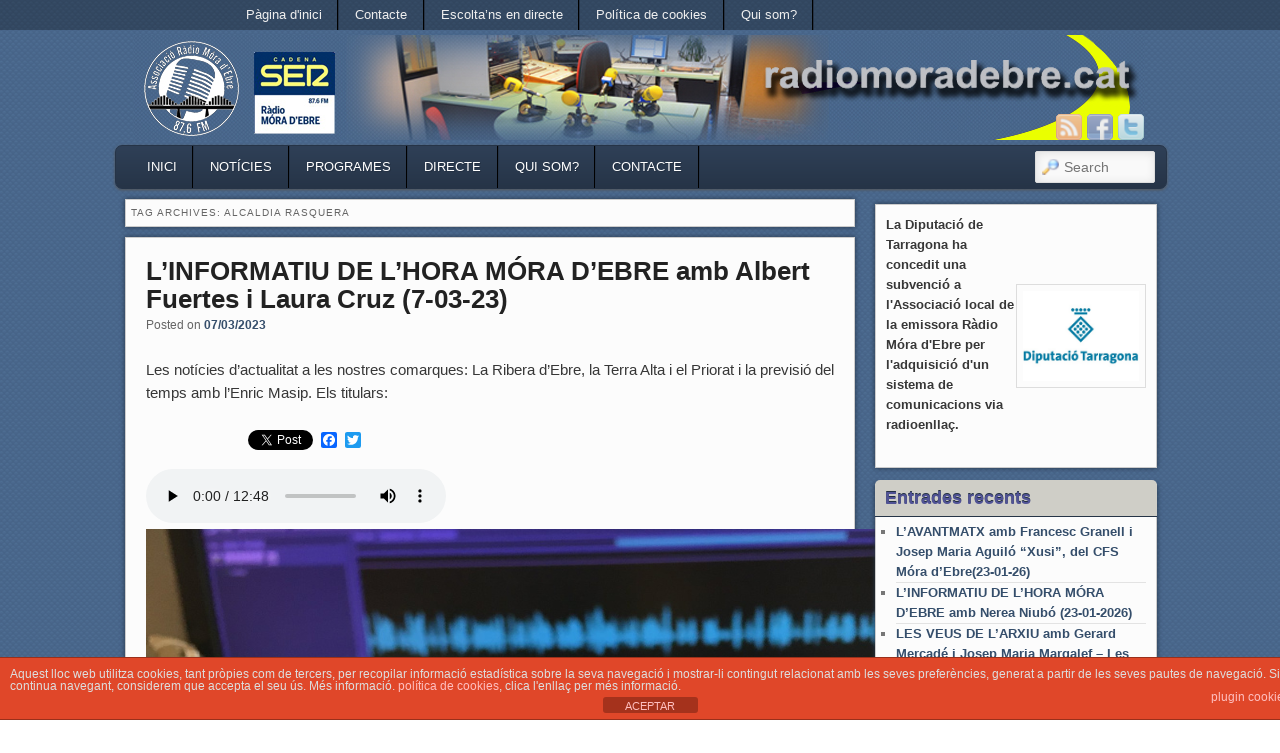

--- FILE ---
content_type: text/html; charset=UTF-8
request_url: https://www.radiomoradebre.cat/wp/tag/alcaldia-rasquera/
body_size: 14095
content:

<!DOCTYPE html>
<!--[if IE 6]> <html id="ie6" class="no-js" lang="ca"> <![endif]-->
<!--[if IE 7]> <html id="ie7" class="no-js" lang="ca"> <![endif]-->
<!--[if IE 8]> <html id="ie8" class="no-js" lang="ca"> <![endif]-->
<!--[if !(IE 6) | !(IE 7) | !(IE 8)  ]><!-->
<html class="no-js" lang="ca">
<!--<![endif]-->
<head>
<meta charset="UTF-8" />
<meta name="viewport" content="width=device-width, initial-scale=1.0">
<title>ALCALDIA RASQUERA | Ràdio Móra d&#039;Ebre </title>
<link rel="profile" href="https://gmpg.org/xfn/11" />
<link rel="stylesheet" type="text/css" media="all" href="https://www.radiomoradebre.cat/wp/wp-content/themes/admired/style.css" />
<link rel="pingback" href="https://www.radiomoradebre.cat/wp/xmlrpc.php" />
<!-- Manifest added by SuperPWA - Progressive Web Apps Plugin For WordPress -->
<link rel="manifest" href="/wp/superpwa-manifest.json">
<meta name="theme-color" content="#D5E0EB">
<!-- / SuperPWA.com -->
<meta name='robots' content='max-image-preview:large' />
<link rel='dns-prefetch' href='//static.addtoany.com' />
<link rel='dns-prefetch' href='//www.googletagmanager.com' />
<link rel="alternate" type="application/rss+xml" title="Ràdio Móra d&#039;Ebre &raquo; Canal d&#039;informació" href="https://www.radiomoradebre.cat/wp/feed/" />
<link rel="alternate" type="application/rss+xml" title="Ràdio Móra d&#039;Ebre &raquo; Canal dels comentaris" href="https://www.radiomoradebre.cat/wp/comments/feed/" />
<link rel="alternate" type="application/rss+xml" title="Ràdio Móra d&#039;Ebre &raquo; ALCALDIA RASQUERA Canal de les etiquetes" href="https://www.radiomoradebre.cat/wp/tag/alcaldia-rasquera/feed/" />
<style id='wp-img-auto-sizes-contain-inline-css' type='text/css'>
img:is([sizes=auto i],[sizes^="auto," i]){contain-intrinsic-size:3000px 1500px}
/*# sourceURL=wp-img-auto-sizes-contain-inline-css */
</style>
<style id='wp-emoji-styles-inline-css' type='text/css'>

	img.wp-smiley, img.emoji {
		display: inline !important;
		border: none !important;
		box-shadow: none !important;
		height: 1em !important;
		width: 1em !important;
		margin: 0 0.07em !important;
		vertical-align: -0.1em !important;
		background: none !important;
		padding: 0 !important;
	}
/*# sourceURL=wp-emoji-styles-inline-css */
</style>
<style id='wp-block-library-inline-css' type='text/css'>
:root{--wp-block-synced-color:#7a00df;--wp-block-synced-color--rgb:122,0,223;--wp-bound-block-color:var(--wp-block-synced-color);--wp-editor-canvas-background:#ddd;--wp-admin-theme-color:#007cba;--wp-admin-theme-color--rgb:0,124,186;--wp-admin-theme-color-darker-10:#006ba1;--wp-admin-theme-color-darker-10--rgb:0,107,160.5;--wp-admin-theme-color-darker-20:#005a87;--wp-admin-theme-color-darker-20--rgb:0,90,135;--wp-admin-border-width-focus:2px}@media (min-resolution:192dpi){:root{--wp-admin-border-width-focus:1.5px}}.wp-element-button{cursor:pointer}:root .has-very-light-gray-background-color{background-color:#eee}:root .has-very-dark-gray-background-color{background-color:#313131}:root .has-very-light-gray-color{color:#eee}:root .has-very-dark-gray-color{color:#313131}:root .has-vivid-green-cyan-to-vivid-cyan-blue-gradient-background{background:linear-gradient(135deg,#00d084,#0693e3)}:root .has-purple-crush-gradient-background{background:linear-gradient(135deg,#34e2e4,#4721fb 50%,#ab1dfe)}:root .has-hazy-dawn-gradient-background{background:linear-gradient(135deg,#faaca8,#dad0ec)}:root .has-subdued-olive-gradient-background{background:linear-gradient(135deg,#fafae1,#67a671)}:root .has-atomic-cream-gradient-background{background:linear-gradient(135deg,#fdd79a,#004a59)}:root .has-nightshade-gradient-background{background:linear-gradient(135deg,#330968,#31cdcf)}:root .has-midnight-gradient-background{background:linear-gradient(135deg,#020381,#2874fc)}:root{--wp--preset--font-size--normal:16px;--wp--preset--font-size--huge:42px}.has-regular-font-size{font-size:1em}.has-larger-font-size{font-size:2.625em}.has-normal-font-size{font-size:var(--wp--preset--font-size--normal)}.has-huge-font-size{font-size:var(--wp--preset--font-size--huge)}.has-text-align-center{text-align:center}.has-text-align-left{text-align:left}.has-text-align-right{text-align:right}.has-fit-text{white-space:nowrap!important}#end-resizable-editor-section{display:none}.aligncenter{clear:both}.items-justified-left{justify-content:flex-start}.items-justified-center{justify-content:center}.items-justified-right{justify-content:flex-end}.items-justified-space-between{justify-content:space-between}.screen-reader-text{border:0;clip-path:inset(50%);height:1px;margin:-1px;overflow:hidden;padding:0;position:absolute;width:1px;word-wrap:normal!important}.screen-reader-text:focus{background-color:#ddd;clip-path:none;color:#444;display:block;font-size:1em;height:auto;left:5px;line-height:normal;padding:15px 23px 14px;text-decoration:none;top:5px;width:auto;z-index:100000}html :where(.has-border-color){border-style:solid}html :where([style*=border-top-color]){border-top-style:solid}html :where([style*=border-right-color]){border-right-style:solid}html :where([style*=border-bottom-color]){border-bottom-style:solid}html :where([style*=border-left-color]){border-left-style:solid}html :where([style*=border-width]){border-style:solid}html :where([style*=border-top-width]){border-top-style:solid}html :where([style*=border-right-width]){border-right-style:solid}html :where([style*=border-bottom-width]){border-bottom-style:solid}html :where([style*=border-left-width]){border-left-style:solid}html :where(img[class*=wp-image-]){height:auto;max-width:100%}:where(figure){margin:0 0 1em}html :where(.is-position-sticky){--wp-admin--admin-bar--position-offset:var(--wp-admin--admin-bar--height,0px)}@media screen and (max-width:600px){html :where(.is-position-sticky){--wp-admin--admin-bar--position-offset:0px}}

/*# sourceURL=wp-block-library-inline-css */
</style><style id='wp-block-image-inline-css' type='text/css'>
.wp-block-image>a,.wp-block-image>figure>a{display:inline-block}.wp-block-image img{box-sizing:border-box;height:auto;max-width:100%;vertical-align:bottom}@media not (prefers-reduced-motion){.wp-block-image img.hide{visibility:hidden}.wp-block-image img.show{animation:show-content-image .4s}}.wp-block-image[style*=border-radius] img,.wp-block-image[style*=border-radius]>a{border-radius:inherit}.wp-block-image.has-custom-border img{box-sizing:border-box}.wp-block-image.aligncenter{text-align:center}.wp-block-image.alignfull>a,.wp-block-image.alignwide>a{width:100%}.wp-block-image.alignfull img,.wp-block-image.alignwide img{height:auto;width:100%}.wp-block-image .aligncenter,.wp-block-image .alignleft,.wp-block-image .alignright,.wp-block-image.aligncenter,.wp-block-image.alignleft,.wp-block-image.alignright{display:table}.wp-block-image .aligncenter>figcaption,.wp-block-image .alignleft>figcaption,.wp-block-image .alignright>figcaption,.wp-block-image.aligncenter>figcaption,.wp-block-image.alignleft>figcaption,.wp-block-image.alignright>figcaption{caption-side:bottom;display:table-caption}.wp-block-image .alignleft{float:left;margin:.5em 1em .5em 0}.wp-block-image .alignright{float:right;margin:.5em 0 .5em 1em}.wp-block-image .aligncenter{margin-left:auto;margin-right:auto}.wp-block-image :where(figcaption){margin-bottom:1em;margin-top:.5em}.wp-block-image.is-style-circle-mask img{border-radius:9999px}@supports ((-webkit-mask-image:none) or (mask-image:none)) or (-webkit-mask-image:none){.wp-block-image.is-style-circle-mask img{border-radius:0;-webkit-mask-image:url('data:image/svg+xml;utf8,<svg viewBox="0 0 100 100" xmlns="http://www.w3.org/2000/svg"><circle cx="50" cy="50" r="50"/></svg>');mask-image:url('data:image/svg+xml;utf8,<svg viewBox="0 0 100 100" xmlns="http://www.w3.org/2000/svg"><circle cx="50" cy="50" r="50"/></svg>');mask-mode:alpha;-webkit-mask-position:center;mask-position:center;-webkit-mask-repeat:no-repeat;mask-repeat:no-repeat;-webkit-mask-size:contain;mask-size:contain}}:root :where(.wp-block-image.is-style-rounded img,.wp-block-image .is-style-rounded img){border-radius:9999px}.wp-block-image figure{margin:0}.wp-lightbox-container{display:flex;flex-direction:column;position:relative}.wp-lightbox-container img{cursor:zoom-in}.wp-lightbox-container img:hover+button{opacity:1}.wp-lightbox-container button{align-items:center;backdrop-filter:blur(16px) saturate(180%);background-color:#5a5a5a40;border:none;border-radius:4px;cursor:zoom-in;display:flex;height:20px;justify-content:center;opacity:0;padding:0;position:absolute;right:16px;text-align:center;top:16px;width:20px;z-index:100}@media not (prefers-reduced-motion){.wp-lightbox-container button{transition:opacity .2s ease}}.wp-lightbox-container button:focus-visible{outline:3px auto #5a5a5a40;outline:3px auto -webkit-focus-ring-color;outline-offset:3px}.wp-lightbox-container button:hover{cursor:pointer;opacity:1}.wp-lightbox-container button:focus{opacity:1}.wp-lightbox-container button:focus,.wp-lightbox-container button:hover,.wp-lightbox-container button:not(:hover):not(:active):not(.has-background){background-color:#5a5a5a40;border:none}.wp-lightbox-overlay{box-sizing:border-box;cursor:zoom-out;height:100vh;left:0;overflow:hidden;position:fixed;top:0;visibility:hidden;width:100%;z-index:100000}.wp-lightbox-overlay .close-button{align-items:center;cursor:pointer;display:flex;justify-content:center;min-height:40px;min-width:40px;padding:0;position:absolute;right:calc(env(safe-area-inset-right) + 16px);top:calc(env(safe-area-inset-top) + 16px);z-index:5000000}.wp-lightbox-overlay .close-button:focus,.wp-lightbox-overlay .close-button:hover,.wp-lightbox-overlay .close-button:not(:hover):not(:active):not(.has-background){background:none;border:none}.wp-lightbox-overlay .lightbox-image-container{height:var(--wp--lightbox-container-height);left:50%;overflow:hidden;position:absolute;top:50%;transform:translate(-50%,-50%);transform-origin:top left;width:var(--wp--lightbox-container-width);z-index:9999999999}.wp-lightbox-overlay .wp-block-image{align-items:center;box-sizing:border-box;display:flex;height:100%;justify-content:center;margin:0;position:relative;transform-origin:0 0;width:100%;z-index:3000000}.wp-lightbox-overlay .wp-block-image img{height:var(--wp--lightbox-image-height);min-height:var(--wp--lightbox-image-height);min-width:var(--wp--lightbox-image-width);width:var(--wp--lightbox-image-width)}.wp-lightbox-overlay .wp-block-image figcaption{display:none}.wp-lightbox-overlay button{background:none;border:none}.wp-lightbox-overlay .scrim{background-color:#fff;height:100%;opacity:.9;position:absolute;width:100%;z-index:2000000}.wp-lightbox-overlay.active{visibility:visible}@media not (prefers-reduced-motion){.wp-lightbox-overlay.active{animation:turn-on-visibility .25s both}.wp-lightbox-overlay.active img{animation:turn-on-visibility .35s both}.wp-lightbox-overlay.show-closing-animation:not(.active){animation:turn-off-visibility .35s both}.wp-lightbox-overlay.show-closing-animation:not(.active) img{animation:turn-off-visibility .25s both}.wp-lightbox-overlay.zoom.active{animation:none;opacity:1;visibility:visible}.wp-lightbox-overlay.zoom.active .lightbox-image-container{animation:lightbox-zoom-in .4s}.wp-lightbox-overlay.zoom.active .lightbox-image-container img{animation:none}.wp-lightbox-overlay.zoom.active .scrim{animation:turn-on-visibility .4s forwards}.wp-lightbox-overlay.zoom.show-closing-animation:not(.active){animation:none}.wp-lightbox-overlay.zoom.show-closing-animation:not(.active) .lightbox-image-container{animation:lightbox-zoom-out .4s}.wp-lightbox-overlay.zoom.show-closing-animation:not(.active) .lightbox-image-container img{animation:none}.wp-lightbox-overlay.zoom.show-closing-animation:not(.active) .scrim{animation:turn-off-visibility .4s forwards}}@keyframes show-content-image{0%{visibility:hidden}99%{visibility:hidden}to{visibility:visible}}@keyframes turn-on-visibility{0%{opacity:0}to{opacity:1}}@keyframes turn-off-visibility{0%{opacity:1;visibility:visible}99%{opacity:0;visibility:visible}to{opacity:0;visibility:hidden}}@keyframes lightbox-zoom-in{0%{transform:translate(calc((-100vw + var(--wp--lightbox-scrollbar-width))/2 + var(--wp--lightbox-initial-left-position)),calc(-50vh + var(--wp--lightbox-initial-top-position))) scale(var(--wp--lightbox-scale))}to{transform:translate(-50%,-50%) scale(1)}}@keyframes lightbox-zoom-out{0%{transform:translate(-50%,-50%) scale(1);visibility:visible}99%{visibility:visible}to{transform:translate(calc((-100vw + var(--wp--lightbox-scrollbar-width))/2 + var(--wp--lightbox-initial-left-position)),calc(-50vh + var(--wp--lightbox-initial-top-position))) scale(var(--wp--lightbox-scale));visibility:hidden}}
/*# sourceURL=https://www.radiomoradebre.cat/wp/wp-includes/blocks/image/style.min.css */
</style>
<style id='wp-block-list-inline-css' type='text/css'>
ol,ul{box-sizing:border-box}:root :where(.wp-block-list.has-background){padding:1.25em 2.375em}
/*# sourceURL=https://www.radiomoradebre.cat/wp/wp-includes/blocks/list/style.min.css */
</style>
<style id='wp-block-audio-inline-css' type='text/css'>
.wp-block-audio{box-sizing:border-box}.wp-block-audio :where(figcaption){margin-bottom:1em;margin-top:.5em}.wp-block-audio audio{min-width:300px;width:100%}
/*# sourceURL=https://www.radiomoradebre.cat/wp/wp-includes/blocks/audio/style.min.css */
</style>
<style id='wp-block-columns-inline-css' type='text/css'>
.wp-block-columns{box-sizing:border-box;display:flex;flex-wrap:wrap!important}@media (min-width:782px){.wp-block-columns{flex-wrap:nowrap!important}}.wp-block-columns{align-items:normal!important}.wp-block-columns.are-vertically-aligned-top{align-items:flex-start}.wp-block-columns.are-vertically-aligned-center{align-items:center}.wp-block-columns.are-vertically-aligned-bottom{align-items:flex-end}@media (max-width:781px){.wp-block-columns:not(.is-not-stacked-on-mobile)>.wp-block-column{flex-basis:100%!important}}@media (min-width:782px){.wp-block-columns:not(.is-not-stacked-on-mobile)>.wp-block-column{flex-basis:0;flex-grow:1}.wp-block-columns:not(.is-not-stacked-on-mobile)>.wp-block-column[style*=flex-basis]{flex-grow:0}}.wp-block-columns.is-not-stacked-on-mobile{flex-wrap:nowrap!important}.wp-block-columns.is-not-stacked-on-mobile>.wp-block-column{flex-basis:0;flex-grow:1}.wp-block-columns.is-not-stacked-on-mobile>.wp-block-column[style*=flex-basis]{flex-grow:0}:where(.wp-block-columns){margin-bottom:1.75em}:where(.wp-block-columns.has-background){padding:1.25em 2.375em}.wp-block-column{flex-grow:1;min-width:0;overflow-wrap:break-word;word-break:break-word}.wp-block-column.is-vertically-aligned-top{align-self:flex-start}.wp-block-column.is-vertically-aligned-center{align-self:center}.wp-block-column.is-vertically-aligned-bottom{align-self:flex-end}.wp-block-column.is-vertically-aligned-stretch{align-self:stretch}.wp-block-column.is-vertically-aligned-bottom,.wp-block-column.is-vertically-aligned-center,.wp-block-column.is-vertically-aligned-top{width:100%}
/*# sourceURL=https://www.radiomoradebre.cat/wp/wp-includes/blocks/columns/style.min.css */
</style>
<style id='wp-block-paragraph-inline-css' type='text/css'>
.is-small-text{font-size:.875em}.is-regular-text{font-size:1em}.is-large-text{font-size:2.25em}.is-larger-text{font-size:3em}.has-drop-cap:not(:focus):first-letter{float:left;font-size:8.4em;font-style:normal;font-weight:100;line-height:.68;margin:.05em .1em 0 0;text-transform:uppercase}body.rtl .has-drop-cap:not(:focus):first-letter{float:none;margin-left:.1em}p.has-drop-cap.has-background{overflow:hidden}:root :where(p.has-background){padding:1.25em 2.375em}:where(p.has-text-color:not(.has-link-color)) a{color:inherit}p.has-text-align-left[style*="writing-mode:vertical-lr"],p.has-text-align-right[style*="writing-mode:vertical-rl"]{rotate:180deg}
/*# sourceURL=https://www.radiomoradebre.cat/wp/wp-includes/blocks/paragraph/style.min.css */
</style>
<style id='global-styles-inline-css' type='text/css'>
:root{--wp--preset--aspect-ratio--square: 1;--wp--preset--aspect-ratio--4-3: 4/3;--wp--preset--aspect-ratio--3-4: 3/4;--wp--preset--aspect-ratio--3-2: 3/2;--wp--preset--aspect-ratio--2-3: 2/3;--wp--preset--aspect-ratio--16-9: 16/9;--wp--preset--aspect-ratio--9-16: 9/16;--wp--preset--color--black: #000000;--wp--preset--color--cyan-bluish-gray: #abb8c3;--wp--preset--color--white: #ffffff;--wp--preset--color--pale-pink: #f78da7;--wp--preset--color--vivid-red: #cf2e2e;--wp--preset--color--luminous-vivid-orange: #ff6900;--wp--preset--color--luminous-vivid-amber: #fcb900;--wp--preset--color--light-green-cyan: #7bdcb5;--wp--preset--color--vivid-green-cyan: #00d084;--wp--preset--color--pale-cyan-blue: #8ed1fc;--wp--preset--color--vivid-cyan-blue: #0693e3;--wp--preset--color--vivid-purple: #9b51e0;--wp--preset--gradient--vivid-cyan-blue-to-vivid-purple: linear-gradient(135deg,rgb(6,147,227) 0%,rgb(155,81,224) 100%);--wp--preset--gradient--light-green-cyan-to-vivid-green-cyan: linear-gradient(135deg,rgb(122,220,180) 0%,rgb(0,208,130) 100%);--wp--preset--gradient--luminous-vivid-amber-to-luminous-vivid-orange: linear-gradient(135deg,rgb(252,185,0) 0%,rgb(255,105,0) 100%);--wp--preset--gradient--luminous-vivid-orange-to-vivid-red: linear-gradient(135deg,rgb(255,105,0) 0%,rgb(207,46,46) 100%);--wp--preset--gradient--very-light-gray-to-cyan-bluish-gray: linear-gradient(135deg,rgb(238,238,238) 0%,rgb(169,184,195) 100%);--wp--preset--gradient--cool-to-warm-spectrum: linear-gradient(135deg,rgb(74,234,220) 0%,rgb(151,120,209) 20%,rgb(207,42,186) 40%,rgb(238,44,130) 60%,rgb(251,105,98) 80%,rgb(254,248,76) 100%);--wp--preset--gradient--blush-light-purple: linear-gradient(135deg,rgb(255,206,236) 0%,rgb(152,150,240) 100%);--wp--preset--gradient--blush-bordeaux: linear-gradient(135deg,rgb(254,205,165) 0%,rgb(254,45,45) 50%,rgb(107,0,62) 100%);--wp--preset--gradient--luminous-dusk: linear-gradient(135deg,rgb(255,203,112) 0%,rgb(199,81,192) 50%,rgb(65,88,208) 100%);--wp--preset--gradient--pale-ocean: linear-gradient(135deg,rgb(255,245,203) 0%,rgb(182,227,212) 50%,rgb(51,167,181) 100%);--wp--preset--gradient--electric-grass: linear-gradient(135deg,rgb(202,248,128) 0%,rgb(113,206,126) 100%);--wp--preset--gradient--midnight: linear-gradient(135deg,rgb(2,3,129) 0%,rgb(40,116,252) 100%);--wp--preset--font-size--small: 13px;--wp--preset--font-size--medium: 20px;--wp--preset--font-size--large: 36px;--wp--preset--font-size--x-large: 42px;--wp--preset--spacing--20: 0.44rem;--wp--preset--spacing--30: 0.67rem;--wp--preset--spacing--40: 1rem;--wp--preset--spacing--50: 1.5rem;--wp--preset--spacing--60: 2.25rem;--wp--preset--spacing--70: 3.38rem;--wp--preset--spacing--80: 5.06rem;--wp--preset--shadow--natural: 6px 6px 9px rgba(0, 0, 0, 0.2);--wp--preset--shadow--deep: 12px 12px 50px rgba(0, 0, 0, 0.4);--wp--preset--shadow--sharp: 6px 6px 0px rgba(0, 0, 0, 0.2);--wp--preset--shadow--outlined: 6px 6px 0px -3px rgb(255, 255, 255), 6px 6px rgb(0, 0, 0);--wp--preset--shadow--crisp: 6px 6px 0px rgb(0, 0, 0);}:where(.is-layout-flex){gap: 0.5em;}:where(.is-layout-grid){gap: 0.5em;}body .is-layout-flex{display: flex;}.is-layout-flex{flex-wrap: wrap;align-items: center;}.is-layout-flex > :is(*, div){margin: 0;}body .is-layout-grid{display: grid;}.is-layout-grid > :is(*, div){margin: 0;}:where(.wp-block-columns.is-layout-flex){gap: 2em;}:where(.wp-block-columns.is-layout-grid){gap: 2em;}:where(.wp-block-post-template.is-layout-flex){gap: 1.25em;}:where(.wp-block-post-template.is-layout-grid){gap: 1.25em;}.has-black-color{color: var(--wp--preset--color--black) !important;}.has-cyan-bluish-gray-color{color: var(--wp--preset--color--cyan-bluish-gray) !important;}.has-white-color{color: var(--wp--preset--color--white) !important;}.has-pale-pink-color{color: var(--wp--preset--color--pale-pink) !important;}.has-vivid-red-color{color: var(--wp--preset--color--vivid-red) !important;}.has-luminous-vivid-orange-color{color: var(--wp--preset--color--luminous-vivid-orange) !important;}.has-luminous-vivid-amber-color{color: var(--wp--preset--color--luminous-vivid-amber) !important;}.has-light-green-cyan-color{color: var(--wp--preset--color--light-green-cyan) !important;}.has-vivid-green-cyan-color{color: var(--wp--preset--color--vivid-green-cyan) !important;}.has-pale-cyan-blue-color{color: var(--wp--preset--color--pale-cyan-blue) !important;}.has-vivid-cyan-blue-color{color: var(--wp--preset--color--vivid-cyan-blue) !important;}.has-vivid-purple-color{color: var(--wp--preset--color--vivid-purple) !important;}.has-black-background-color{background-color: var(--wp--preset--color--black) !important;}.has-cyan-bluish-gray-background-color{background-color: var(--wp--preset--color--cyan-bluish-gray) !important;}.has-white-background-color{background-color: var(--wp--preset--color--white) !important;}.has-pale-pink-background-color{background-color: var(--wp--preset--color--pale-pink) !important;}.has-vivid-red-background-color{background-color: var(--wp--preset--color--vivid-red) !important;}.has-luminous-vivid-orange-background-color{background-color: var(--wp--preset--color--luminous-vivid-orange) !important;}.has-luminous-vivid-amber-background-color{background-color: var(--wp--preset--color--luminous-vivid-amber) !important;}.has-light-green-cyan-background-color{background-color: var(--wp--preset--color--light-green-cyan) !important;}.has-vivid-green-cyan-background-color{background-color: var(--wp--preset--color--vivid-green-cyan) !important;}.has-pale-cyan-blue-background-color{background-color: var(--wp--preset--color--pale-cyan-blue) !important;}.has-vivid-cyan-blue-background-color{background-color: var(--wp--preset--color--vivid-cyan-blue) !important;}.has-vivid-purple-background-color{background-color: var(--wp--preset--color--vivid-purple) !important;}.has-black-border-color{border-color: var(--wp--preset--color--black) !important;}.has-cyan-bluish-gray-border-color{border-color: var(--wp--preset--color--cyan-bluish-gray) !important;}.has-white-border-color{border-color: var(--wp--preset--color--white) !important;}.has-pale-pink-border-color{border-color: var(--wp--preset--color--pale-pink) !important;}.has-vivid-red-border-color{border-color: var(--wp--preset--color--vivid-red) !important;}.has-luminous-vivid-orange-border-color{border-color: var(--wp--preset--color--luminous-vivid-orange) !important;}.has-luminous-vivid-amber-border-color{border-color: var(--wp--preset--color--luminous-vivid-amber) !important;}.has-light-green-cyan-border-color{border-color: var(--wp--preset--color--light-green-cyan) !important;}.has-vivid-green-cyan-border-color{border-color: var(--wp--preset--color--vivid-green-cyan) !important;}.has-pale-cyan-blue-border-color{border-color: var(--wp--preset--color--pale-cyan-blue) !important;}.has-vivid-cyan-blue-border-color{border-color: var(--wp--preset--color--vivid-cyan-blue) !important;}.has-vivid-purple-border-color{border-color: var(--wp--preset--color--vivid-purple) !important;}.has-vivid-cyan-blue-to-vivid-purple-gradient-background{background: var(--wp--preset--gradient--vivid-cyan-blue-to-vivid-purple) !important;}.has-light-green-cyan-to-vivid-green-cyan-gradient-background{background: var(--wp--preset--gradient--light-green-cyan-to-vivid-green-cyan) !important;}.has-luminous-vivid-amber-to-luminous-vivid-orange-gradient-background{background: var(--wp--preset--gradient--luminous-vivid-amber-to-luminous-vivid-orange) !important;}.has-luminous-vivid-orange-to-vivid-red-gradient-background{background: var(--wp--preset--gradient--luminous-vivid-orange-to-vivid-red) !important;}.has-very-light-gray-to-cyan-bluish-gray-gradient-background{background: var(--wp--preset--gradient--very-light-gray-to-cyan-bluish-gray) !important;}.has-cool-to-warm-spectrum-gradient-background{background: var(--wp--preset--gradient--cool-to-warm-spectrum) !important;}.has-blush-light-purple-gradient-background{background: var(--wp--preset--gradient--blush-light-purple) !important;}.has-blush-bordeaux-gradient-background{background: var(--wp--preset--gradient--blush-bordeaux) !important;}.has-luminous-dusk-gradient-background{background: var(--wp--preset--gradient--luminous-dusk) !important;}.has-pale-ocean-gradient-background{background: var(--wp--preset--gradient--pale-ocean) !important;}.has-electric-grass-gradient-background{background: var(--wp--preset--gradient--electric-grass) !important;}.has-midnight-gradient-background{background: var(--wp--preset--gradient--midnight) !important;}.has-small-font-size{font-size: var(--wp--preset--font-size--small) !important;}.has-medium-font-size{font-size: var(--wp--preset--font-size--medium) !important;}.has-large-font-size{font-size: var(--wp--preset--font-size--large) !important;}.has-x-large-font-size{font-size: var(--wp--preset--font-size--x-large) !important;}
:where(.wp-block-columns.is-layout-flex){gap: 2em;}:where(.wp-block-columns.is-layout-grid){gap: 2em;}
/*# sourceURL=global-styles-inline-css */
</style>
<style id='core-block-supports-inline-css' type='text/css'>
.wp-container-core-columns-is-layout-9d6595d7{flex-wrap:nowrap;}
/*# sourceURL=core-block-supports-inline-css */
</style>

<style id='classic-theme-styles-inline-css' type='text/css'>
/*! This file is auto-generated */
.wp-block-button__link{color:#fff;background-color:#32373c;border-radius:9999px;box-shadow:none;text-decoration:none;padding:calc(.667em + 2px) calc(1.333em + 2px);font-size:1.125em}.wp-block-file__button{background:#32373c;color:#fff;text-decoration:none}
/*# sourceURL=/wp-includes/css/classic-themes.min.css */
</style>
<link rel='stylesheet' id='scb-style-css' href='https://www.radiomoradebre.cat/wp/wp-content/plugins/streamcast/public/css/radio.css?ver=2.3.8' type='text/css' media='all' />
<link rel='stylesheet' id='scb-player-style-css' href='https://www.radiomoradebre.cat/wp/wp-content/plugins/streamcast/public/css/styles.css?ver=2.3.8' type='text/css' media='all' />
<link rel='stylesheet' id='front-estilos-css' href='https://www.radiomoradebre.cat/wp/wp-content/plugins/asesor-cookies-para-la-ley-en-espana/html/front/estilos.css?ver=6.9' type='text/css' media='all' />
<link rel='stylesheet' id='wp-show-posts-css' href='https://www.radiomoradebre.cat/wp/wp-content/plugins/wp-show-posts/css/wp-show-posts-min.css?ver=1.1.6' type='text/css' media='all' />
<link rel='stylesheet' id='blue-css' href='https://www.radiomoradebre.cat/wp/wp-content/themes/admired/skins/blue.css' type='text/css' media='all' />
<link rel='stylesheet' id='addtoany-css' href='https://www.radiomoradebre.cat/wp/wp-content/plugins/add-to-any/addtoany.min.css?ver=1.16' type='text/css' media='all' />
<script type="text/javascript" src="https://www.radiomoradebre.cat/wp/wp-content/plugins/continuous-rss-scrolling/continuous-rss-scrolling.js?ver=6.9" id="continuous-rss-scrolling-js"></script>
<script type="text/javascript" src="https://www.radiomoradebre.cat/wp/wp-includes/js/jquery/jquery.min.js?ver=3.7.1" id="jquery-core-js"></script>
<script type="text/javascript" src="https://www.radiomoradebre.cat/wp/wp-includes/js/jquery/jquery-migrate.min.js?ver=3.4.1" id="jquery-migrate-js"></script>
<script type="text/javascript" src="https://www.radiomoradebre.cat/wp/wp-content/themes/admired/js/modernizr-2.0.6.js?ver=2.0.6" id="modernizr-js"></script>
<script type="text/javascript" id="addtoany-core-js-before">
/* <![CDATA[ */
window.a2a_config=window.a2a_config||{};a2a_config.callbacks=[];a2a_config.overlays=[];a2a_config.templates={};a2a_localize = {
	Share: "Comparteix",
	Save: "Desa",
	Subscribe: "Subscriure's",
	Email: "Correu electrònic",
	Bookmark: "Preferit",
	ShowAll: "Mostra tots",
	ShowLess: "Mostra'n menys",
	FindServices: "Cerca servei(s)",
	FindAnyServiceToAddTo: "Troba instantàniament qualsevol servei per a afegir a",
	PoweredBy: "Potenciat per",
	ShareViaEmail: "Comparteix per correu electrònic",
	SubscribeViaEmail: "Subscriu-me per correu electrònic",
	BookmarkInYourBrowser: "Afegiu l'adreça d'interès al vostre navegador",
	BookmarkInstructions: "Premeu Ctrl+D o \u2318+D per afegir als preferits aquesta pàgina",
	AddToYourFavorites: "Afegiu als vostres favorits",
	SendFromWebOrProgram: "Envia des de qualsevol adreça o programa de correu electrònic",
	EmailProgram: "Programa de correu electrònic",
	More: "Més&#8230;",
	ThanksForSharing: "Gràcies per compartir!",
	ThanksForFollowing: "Gràcies per seguir!"
};


//# sourceURL=addtoany-core-js-before
/* ]]> */
</script>
<script type="text/javascript" defer src="https://static.addtoany.com/menu/page.js" id="addtoany-core-js"></script>
<script type="text/javascript" defer src="https://www.radiomoradebre.cat/wp/wp-content/plugins/add-to-any/addtoany.min.js?ver=1.1" id="addtoany-jquery-js"></script>
<script type="text/javascript" id="front-principal-js-extra">
/* <![CDATA[ */
var cdp_cookies_info = {"url_plugin":"https://www.radiomoradebre.cat/wp/wp-content/plugins/asesor-cookies-para-la-ley-en-espana/plugin.php","url_admin_ajax":"https://www.radiomoradebre.cat/wp/wp-admin/admin-ajax.php"};
//# sourceURL=front-principal-js-extra
/* ]]> */
</script>
<script type="text/javascript" src="https://www.radiomoradebre.cat/wp/wp-content/plugins/asesor-cookies-para-la-ley-en-espana/html/front/principal.js?ver=6.9" id="front-principal-js"></script>
<script type="text/javascript" id="admired_ga-js-extra">
/* <![CDATA[ */
var admired_var = {"admired_google_analytics":"UA-37849241-1"};
//# sourceURL=admired_ga-js-extra
/* ]]> */
</script>
<script type="text/javascript" src="https://www.radiomoradebre.cat/wp/wp-content/themes/admired/js/ga.js?ver=6.9" id="admired_ga-js"></script>

<!-- Google tag (gtag.js) snippet added by Site Kit -->
<!-- Google Analytics snippet added by Site Kit -->
<script type="text/javascript" src="https://www.googletagmanager.com/gtag/js?id=GT-WK25JSJ" id="google_gtagjs-js" async></script>
<script type="text/javascript" id="google_gtagjs-js-after">
/* <![CDATA[ */
window.dataLayer = window.dataLayer || [];function gtag(){dataLayer.push(arguments);}
gtag("set","linker",{"domains":["www.radiomoradebre.cat"]});
gtag("js", new Date());
gtag("set", "developer_id.dZTNiMT", true);
gtag("config", "GT-WK25JSJ");
//# sourceURL=google_gtagjs-js-after
/* ]]> */
</script>
<link rel="https://api.w.org/" href="https://www.radiomoradebre.cat/wp/wp-json/" /><link rel="alternate" title="JSON" type="application/json" href="https://www.radiomoradebre.cat/wp/wp-json/wp/v2/tags/28618" /><link rel="EditURI" type="application/rsd+xml" title="RSD" href="https://www.radiomoradebre.cat/wp/xmlrpc.php?rsd" />
<meta name="generator" content="WordPress 6.9" />
<meta name="generator" content="Site Kit by Google 1.170.0" />	
<style type="text/css">
body, input, textarea, .page-title span, .pingback a.url { font-family: Arial, sans-serif;}
#site-title, #site-description { font-family: Garamond, serif;}
#header-logo{ background: url(https://radiomoradebre.cat/wp/wp-content/uploads/2013/02/logradiomora2.jpg) no-repeat;}
#nav-menu .menu-header,#nav-menu2 .menu-header, div.menu {font-weight: normal;}
#nav-menu2 a{ padding: .4em 1.2125em;} 
#site-title a { color: #ffffff;}
#site-title a:hover, #site-title a:focus, #site-title a:active { color: #2344fa;}
#site-description{ color: #f2d21f;}
#site-title, #site-description{ visibility: hidden;}
.widget-title{ background: #cfcec7;}
.widget-title{ color: #515396;}
#supplementary{padding-top: 1.625em;}
#site-generator{display:none;}
#branding #searchform { top: 0;}
</style><!-- end of style section -->

 
<!-- End of Theme options -->
<meta name="google-site-verification" content="ypXKZ4o3EfxnS3TI25va--zsW-PwQytLESWTcq45QiY"></head>

<body data-rsssl=1 class="archive tag tag-alcaldia-rasquera tag-28618 wp-theme-admired two-column right-sidebar single-author">
	<div id="head-wrapper">
			

	<nav id="nav-menu" role="navigation">
		<h3 class="assistive-text">Secondary menu</h3>
				<div class="skip-link"><a class="assistive-text" href="#content" title="Skip to primary content">Skip to primary content</a></div>
		<div class="skip-link"><a class="assistive-text" href="#secondary" title="Skip to secondary content">Skip to secondary content</a></div>
		<div class="menu"><ul>
<li ><a href="https://www.radiomoradebre.cat/wp/">Pàgina d'inici</a></li><li class="page_item page-item-23"><a href="https://www.radiomoradebre.cat/wp/contacte/">Contacte</a></li>
<li class="page_item page-item-51228"><a href="https://www.radiomoradebre.cat/wp/directe3/">Escolta&#8217;ns en directe</a></li>
<li class="page_item page-item-43501"><a href="https://www.radiomoradebre.cat/wp/politica-de-cookies/">Política de cookies</a></li>
<li class="page_item page-item-20"><a href="https://www.radiomoradebre.cat/wp/qui-som/">Qui som?</a></li>
</ul></div>
	</nav><!-- #nav-menu -->		<header id="branding" role="banner">
			<div id="header-group" class="clearfix">
				<div id="header-logo">
											<a href="https://www.radiomoradebre.cat/wp/"><span id="header-link"> </span></a>
										<hgroup>
						<h1 id="site-title"><span><a href="https://www.radiomoradebre.cat/wp/" title="Ràdio Móra d&#039;Ebre" rel="home">Ràdio Móra d&#039;Ebre</a></span></h1>
						<h2 id="site-description">Cadena SER</h2>
					</hgroup>
					
	<div class="admired-social">

		<ul class="admired-social">

			<li><a target="_blank" href="http://twitter.com/@RadioMoradEbre" id="admired-twitter" title="Twitter"></a></li><li><a target="_blank" href="http://facebook.com/radiomoradebreser" id="admired-facebook" title="Facebook"></a></li><li><a target="_blank" href="https://www.radiomoradebre.cat/wp/feed/rss/" id="admired-rss" title="RSS"></a></li>		</ul>
	</div><!-- .admired-social -->				</div>
			</div>
		</header><!-- #branding -->
	</div><!-- #head-wrapper -->
<div id="page" class="hfeed">
		<div id="nav-bottom-menu">
		<div id="nav-bottom-wrap">
			<nav id="nav-menu2" role="navigation">
				<h3 class="assistive-text">Main menu</h3>
								<div class="skip-link"><a class="assistive-text" href="#content" title="Skip to primary content">Skip to primary content</a></div>
				<div class="skip-link"><a class="assistive-text" href="#secondary" title="Skip to secondary content">Skip to secondary content</a></div>
								<div class="menu-header"><ul id="menu-menu" class="menu"><li id="menu-item-45" class="menu-item menu-item-type-custom menu-item-object-custom menu-item-home menu-item-45"><a href="https://www.radiomoradebre.cat/wp">Inici</a></li>
<li id="menu-item-92" class="menu-item menu-item-type-taxonomy menu-item-object-category menu-item-has-children menu-item-92"><a href="https://www.radiomoradebre.cat/wp/category/noticies/">Notícies</a>
<ul class="sub-menu">
	<li id="menu-item-100" class="menu-item menu-item-type-taxonomy menu-item-object-category menu-item-100"><a href="https://www.radiomoradebre.cat/wp/category/programes/informatius/">Informatius</a></li>
</ul>
</li>
<li id="menu-item-12" class="menu-item menu-item-type-taxonomy menu-item-object-category menu-item-has-children menu-item-12"><a href="https://www.radiomoradebre.cat/wp/category/programes/">Programes</a>
<ul class="sub-menu">
	<li id="menu-item-56348" class="menu-item menu-item-type-taxonomy menu-item-object-category menu-item-56348"><a href="https://www.radiomoradebre.cat/wp/category/programes/coneixent-la-nostra-terra/">Coneixent la nostra terra</a></li>
	<li id="menu-item-49342" class="menu-item menu-item-type-taxonomy menu-item-object-category menu-item-49342"><a href="https://www.radiomoradebre.cat/wp/category/programes/fil-directe/">Fil Directe</a></li>
	<li id="menu-item-49341" class="menu-item menu-item-type-taxonomy menu-item-object-category menu-item-49341"><a href="https://www.radiomoradebre.cat/wp/category/programes/esports/">Esports</a></li>
	<li id="menu-item-49340" class="menu-item menu-item-type-taxonomy menu-item-object-category menu-item-49340"><a href="https://www.radiomoradebre.cat/wp/category/programes/receptari-radio/">El receptari de la ràdio</a></li>
	<li id="menu-item-49339" class="menu-item menu-item-type-taxonomy menu-item-object-category menu-item-49339"><a href="https://www.radiomoradebre.cat/wp/category/programes/cinema/">Cinema</a></li>
	<li id="menu-item-56349" class="menu-item menu-item-type-taxonomy menu-item-object-category menu-item-56349"><a href="https://www.radiomoradebre.cat/wp/category/programes/el-gramofon/">El Gramòfon</a></li>
	<li id="menu-item-56350" class="menu-item menu-item-type-taxonomy menu-item-object-category menu-item-56350"><a href="https://www.radiomoradebre.cat/wp/category/programes/la-prestatgeria/">La Prestatgeria</a></li>
	<li id="menu-item-56353" class="menu-item menu-item-type-taxonomy menu-item-object-category menu-item-56353"><a href="https://www.radiomoradebre.cat/wp/category/programes/questions-legals/">Qüestions Legals</a></li>
	<li id="menu-item-56352" class="menu-item menu-item-type-taxonomy menu-item-object-category menu-item-56352"><a href="https://www.radiomoradebre.cat/wp/category/programes/punt-salut/">Punt Salut</a></li>
	<li id="menu-item-56351" class="menu-item menu-item-type-taxonomy menu-item-object-category menu-item-56351"><a href="https://www.radiomoradebre.cat/wp/category/programes/les-veus-de-larxiu/">Les Veus de l&#8217;Arxiu</a></li>
	<li id="menu-item-42780" class="menu-item menu-item-type-taxonomy menu-item-object-category menu-item-42780"><a href="https://www.radiomoradebre.cat/wp/category/especials/">Especials</a></li>
	<li id="menu-item-42781" class="menu-item menu-item-type-taxonomy menu-item-object-category menu-item-has-children menu-item-42781"><a href="https://www.radiomoradebre.cat/wp/category/programes/arxiu/">Arxiu</a>
	<ul class="sub-menu">
		<li id="menu-item-88" class="menu-item menu-item-type-taxonomy menu-item-object-category menu-item-88"><a href="https://www.radiomoradebre.cat/wp/category/programes/musical-box/">Musical Box</a></li>
		<li id="menu-item-13" class="menu-item menu-item-type-taxonomy menu-item-object-category menu-item-13"><a href="https://www.radiomoradebre.cat/wp/category/programes/dinsestadi/">Dins l&#8217;Estadi</a></li>
		<li id="menu-item-16" class="menu-item menu-item-type-taxonomy menu-item-object-category menu-item-16"><a href="https://www.radiomoradebre.cat/wp/category/programes/radioweekend/">Radio Weekend</a></li>
		<li id="menu-item-15" class="menu-item menu-item-type-taxonomy menu-item-object-category menu-item-15"><a href="https://www.radiomoradebre.cat/wp/category/programes/graderia/">La Graderia</a></li>
		<li id="menu-item-49329" class="menu-item menu-item-type-taxonomy menu-item-object-category menu-item-has-children menu-item-49329"><a href="https://www.radiomoradebre.cat/wp/category/eleccions-municipals-2023/">Eleccions Municipals 2023</a>
		<ul class="sub-menu">
			<li id="menu-item-49337" class="menu-item menu-item-type-taxonomy menu-item-object-category menu-item-49337"><a href="https://www.radiomoradebre.cat/wp/category/eleccions-municipals-2023/mora-debre/">Móra d&#8217;Ebre</a></li>
			<li id="menu-item-49330" class="menu-item menu-item-type-taxonomy menu-item-object-category menu-item-49330"><a href="https://www.radiomoradebre.cat/wp/category/eleccions-municipals-2023/asco/">Ascó</a></li>
			<li id="menu-item-49335" class="menu-item menu-item-type-taxonomy menu-item-object-category menu-item-49335"><a href="https://www.radiomoradebre.cat/wp/category/eleccions-municipals-2023/falset/">Falset</a></li>
			<li id="menu-item-49331" class="menu-item menu-item-type-taxonomy menu-item-object-category menu-item-49331"><a href="https://www.radiomoradebre.cat/wp/category/eleccions-municipals-2023/flix/">Flix</a></li>
			<li id="menu-item-49336" class="menu-item menu-item-type-taxonomy menu-item-object-category menu-item-49336"><a href="https://www.radiomoradebre.cat/wp/category/eleccions-municipals-2023/gandesa/">Gandesa</a></li>
			<li id="menu-item-49338" class="menu-item menu-item-type-taxonomy menu-item-object-category menu-item-49338"><a href="https://www.radiomoradebre.cat/wp/category/eleccions-municipals-2023/mora-la-nova/">Móra la Nova</a></li>
			<li id="menu-item-49333" class="menu-item menu-item-type-taxonomy menu-item-object-category menu-item-49333"><a href="https://www.radiomoradebre.cat/wp/category/eleccions-municipals-2023/roba-roja-debre/">Roba-roja d&#8217;Ebre</a></li>
			<li id="menu-item-49334" class="menu-item menu-item-type-taxonomy menu-item-object-category menu-item-49334"><a href="https://www.radiomoradebre.cat/wp/category/eleccions-municipals-2023/tivissa/">Tivissa</a></li>
		</ul>
</li>
	</ul>
</li>
</ul>
</li>
<li id="menu-item-51238" class="menu-item menu-item-type-post_type menu-item-object-page menu-item-51238"><a href="https://www.radiomoradebre.cat/wp/directe3/">Directe</a></li>
<li id="menu-item-22" class="menu-item menu-item-type-post_type menu-item-object-page menu-item-22"><a href="https://www.radiomoradebre.cat/wp/qui-som/">Qui som?</a></li>
<li id="menu-item-25" class="menu-item menu-item-type-post_type menu-item-object-page menu-item-25"><a href="https://www.radiomoradebre.cat/wp/contacte/">Contacte</a></li>
</ul></div>							<form method="get" id="searchform" action="https://www.radiomoradebre.cat/wp/">
		<label for="s" class="assistive-text">Search</label>
		<input type="text" class="field" name="s" id="s" placeholder="Search" />
		<input type="submit" class="submit" name="submit" id="searchsubmit" value="Search" />
	</form>
			</nav><!-- #nav-menu2 -->
		</div>
	</div>	<div id="main">
		<section id="primary">
			<div id="content" role="main">

			
				<header class="page-header">
					<h1 class="page-title">Tag Archives: <span>ALCALDIA RASQUERA</span></h1>

									</header>

				
								
					
<article id="post-48566" class="post-48566 post type-post status-publish format-standard hentry category-informatius category-noticies tag-110-milions-deuros tag-ajuntament-de-flix tag-alcaldia-rasquera tag-cup tag-dia-internacional-de-les-dones-a-les-terres-de-lebre tag-economia-i-hisenda tag-esquerra-republicana tag-financar-projectes-dinversio tag-generalitat tag-govern tag-inversions tag-josep-manuel-ramos tag-junts tag-manifest tag-modificacio-de-credit tag-natalia-mas tag-projecte-de-pressupostos tag-sector-industrial tag-vinebre">
    <header class="entry-header">
                     <h1 class="entry-title">
                <a href="https://www.radiomoradebre.cat/wp/2023/03/07/linformatiu-de-lhora-mora-debre-amb-albert-fuertes-i-laura-cruz-7-03-23/" title="Permalink to L’INFORMATIU DE L’HORA MÓRA D’EBRE amb Albert Fuertes i Laura Cruz (7-03-23)" rel="bookmark">L’INFORMATIU DE L’HORA MÓRA D’EBRE amb Albert Fuertes i Laura Cruz (7-03-23)</a>
            </h1>
        
                    <div class="entry-meta">
                <span class="sep">Posted on </span><a href="https://www.radiomoradebre.cat/wp/2023/03/07/linformatiu-de-lhora-mora-debre-amb-albert-fuertes-i-laura-cruz-7-03-23/" title="11:27" rel="bookmark"><time class="entry-date" datetime="2023-03-07T11:27:39+01:00" pubdate>07/03/2023</time></a><span class="by-author"> <span class="sep"> by </span> <span class="author vcard"><a class="url fn n" href="https://www.radiomoradebre.cat/wp/author/continguts/" title="View all posts by Ràdio Móra d'Ebre" rel="author">Ràdio Móra d&#039;Ebre</a></span></span>            </div><!-- .entry-meta -->
            </header><!-- .entry-header -->

            <div class="entry-summary">
            <!-- TEXT PRIMER -->
            <p>Les notícies d’actualitat a les nostres comarques: La Ribera d’Ebre, la Terra Alta i el Priorat i la previsió del temps amb l’Enric Masip. Els titulars:</p>
<div class="addtoany_share_save_container addtoany_content addtoany_content_bottom"><div class="a2a_kit a2a_kit_size_16 addtoany_list" data-a2a-url="https://www.radiomoradebre.cat/wp/2023/03/07/linformatiu-de-lhora-mora-debre-amb-albert-fuertes-i-laura-cruz-7-03-23/" data-a2a-title="L’INFORMATIU DE L’HORA MÓRA D’EBRE amb Albert Fuertes i Laura Cruz (7-03-23)"><a class="a2a_button_facebook_like addtoany_special_service" data-layout="button" data-href="https://www.radiomoradebre.cat/wp/2023/03/07/linformatiu-de-lhora-mora-debre-amb-albert-fuertes-i-laura-cruz-7-03-23/"></a><a class="a2a_button_twitter_tweet addtoany_special_service" data-url="https://www.radiomoradebre.cat/wp/2023/03/07/linformatiu-de-lhora-mora-debre-amb-albert-fuertes-i-laura-cruz-7-03-23/" data-text="L’INFORMATIU DE L’HORA MÓRA D’EBRE amb Albert Fuertes i Laura Cruz (7-03-23)"></a><a class="a2a_button_facebook" href="https://www.addtoany.com/add_to/facebook?linkurl=https%3A%2F%2Fwww.radiomoradebre.cat%2Fwp%2F2023%2F03%2F07%2Flinformatiu-de-lhora-mora-debre-amb-albert-fuertes-i-laura-cruz-7-03-23%2F&amp;linkname=L%E2%80%99INFORMATIU%20DE%20L%E2%80%99HORA%20M%C3%93RA%20D%E2%80%99EBRE%20amb%20Albert%20Fuertes%20i%20Laura%20Cruz%20%287-03-23%29" title="Facebook" rel="nofollow noopener" target="_blank"></a><a class="a2a_button_twitter" href="https://www.addtoany.com/add_to/twitter?linkurl=https%3A%2F%2Fwww.radiomoradebre.cat%2Fwp%2F2023%2F03%2F07%2Flinformatiu-de-lhora-mora-debre-amb-albert-fuertes-i-laura-cruz-7-03-23%2F&amp;linkname=L%E2%80%99INFORMATIU%20DE%20L%E2%80%99HORA%20M%C3%93RA%20D%E2%80%99EBRE%20amb%20Albert%20Fuertes%20i%20Laura%20Cruz%20%287-03-23%29" title="Twitter" rel="nofollow noopener" target="_blank"></a></div></div>
            <!-- DESPRÉS L'AUDIO -->
            <div class="entry-audio"><audio controls src="https://www.radiomoradebre.cat/wp/wp-content/uploads/2023/03/INFORMATIU-7-03-23.mp3"></audio></div>
            <!-- FINALMENT LA IMATGE -->
            <div class="entry-image"><a href="https://www.radiomoradebre.cat/wp/2023/03/07/linformatiu-de-lhora-mora-debre-amb-albert-fuertes-i-laura-cruz-7-03-23/"><img src="https://www.radiomoradebre.cat/wp/wp-content/uploads/2023/03/PLANTILLA-FACEBOOK-10.png" alt="" /></a></div>        </div><!-- .entry-summary -->
    
    <div style="clear:both;"></div>

    <footer class="entry-meta" style="clear:both;">
                                        <span class="cat-links">
                <span class="entry-utility-prep entry-utility-prep-cat-links">Posted in</span> <a href="https://www.radiomoradebre.cat/wp/category/programes/informatius/" rel="category tag">Informatius</a>, <a href="https://www.radiomoradebre.cat/wp/category/noticies/" rel="category tag">Notícies</a>            </span>
            
                                <span class="sep"> | </span>
                                <span class="tag-links">
                    <span class="entry-utility-prep entry-utility-prep-tag-links">Tagged</span> <a href="https://www.radiomoradebre.cat/wp/tag/110-milions-deuros/" rel="tag">110 MILIONS D&#039;EUROS</a>, <a href="https://www.radiomoradebre.cat/wp/tag/ajuntament-de-flix/" rel="tag">Ajuntament de Flix</a>, <a href="https://www.radiomoradebre.cat/wp/tag/alcaldia-rasquera/" rel="tag">ALCALDIA RASQUERA</a>, <a href="https://www.radiomoradebre.cat/wp/tag/cup/" rel="tag">CUP</a>, <a href="https://www.radiomoradebre.cat/wp/tag/dia-internacional-de-les-dones-a-les-terres-de-lebre/" rel="tag">DIA INTERNACIONAL DE LES DONES A LES TERRES DE L&#039;EBRE</a>, <a href="https://www.radiomoradebre.cat/wp/tag/economia-i-hisenda/" rel="tag">ECONOMIA I HISENDA</a>, <a href="https://www.radiomoradebre.cat/wp/tag/esquerra-republicana/" rel="tag">Esquerra Republicana</a>, <a href="https://www.radiomoradebre.cat/wp/tag/financar-projectes-dinversio/" rel="tag">FINANÇAR PROJECTES D&#039;INVERSIÓ</a>, <a href="https://www.radiomoradebre.cat/wp/tag/generalitat/" rel="tag">Generalitat</a>, <a href="https://www.radiomoradebre.cat/wp/tag/govern/" rel="tag">govern</a>, <a href="https://www.radiomoradebre.cat/wp/tag/inversions/" rel="tag">inversions</a>, <a href="https://www.radiomoradebre.cat/wp/tag/josep-manuel-ramos/" rel="tag">JOSEP MANUEL RAMOS</a>, <a href="https://www.radiomoradebre.cat/wp/tag/junts/" rel="tag">Junts</a>, <a href="https://www.radiomoradebre.cat/wp/tag/manifest/" rel="tag">manifest</a>, <a href="https://www.radiomoradebre.cat/wp/tag/modificacio-de-credit/" rel="tag">MODIFICACIÓ DE CRÈDIT</a>, <a href="https://www.radiomoradebre.cat/wp/tag/natalia-mas/" rel="tag">NATÀLIA MAS</a>, <a href="https://www.radiomoradebre.cat/wp/tag/projecte-de-pressupostos/" rel="tag">PROJECTE DE PRESSUPOSTOS</a>, <a href="https://www.radiomoradebre.cat/wp/tag/sector-industrial/" rel="tag">SECTOR INDUSTRIAL</a>, <a href="https://www.radiomoradebre.cat/wp/tag/vinebre/" rel="tag">Vinebre</a>                </span>
                    
        
            </footer><!-- #entry-meta -->
</article><!-- #post-48566 -->

				
				
			
			</div><!-- #content -->
		</section><!-- #primary -->

		<div id="secondary" class="widget-area" role="complementary">
			<aside id="block-4" class="widget widget_block">
<div class="wp-block-columns are-vertically-aligned-center has-small-font-size is-layout-flex wp-container-core-columns-is-layout-9d6595d7 wp-block-columns-is-layout-flex">
<div class="wp-block-column is-vertically-aligned-center is-layout-flow wp-block-column-is-layout-flow" style="flex-basis:50%">
<p><strong>La Diputació de Tarragona ha concedit una subvenció a l'Associació local de la emissora Ràdio Móra d'Ebre per l'adquisició d'un sistema de comunicacions via radioenllaç.</strong></p>
</div>



<div class="wp-block-column is-vertically-aligned-center is-layout-flow wp-block-column-is-layout-flow" style="flex-basis:50%"><div class="wp-block-image">
<figure class="aligncenter"><img loading="lazy" decoding="async" width="520" height="401" src="https://www.radiomoradebre.cat/wp/wp-content/uploads/2023/02/diputacio_tarragona.jpg" alt="" class="wp-image-48294" srcset="https://www.radiomoradebre.cat/wp/wp-content/uploads/2023/02/diputacio_tarragona.jpg 520w, https://www.radiomoradebre.cat/wp/wp-content/uploads/2023/02/diputacio_tarragona-300x231.jpg 300w" sizes="auto, (max-width: 520px) 100vw, 520px" /></figure>
</div></div>
</div>
</aside>
		<aside id="recent-posts-2" class="widget widget_recent_entries">
		<h3 class="widget-title">Entrades recents</h3>
		<ul>
											<li>
					<a href="https://www.radiomoradebre.cat/wp/2026/01/23/lavantmatx-amb-francesc-granell-i-josep-maria-aguilo-xusi-del-cfs-mora-debre23-01-26/">L’AVANTMATX amb Francesc Granell i Josep Maria Aguiló &#8220;Xusi&#8221;, del CFS Móra d&#8217;Ebre(23-01-26)</a>
									</li>
											<li>
					<a href="https://www.radiomoradebre.cat/wp/2026/01/23/linformatiu-de-lhora-mora-debre-amb-nerea-niubo-23-01-2026/">L’INFORMATIU DE L’HORA MÓRA D’EBRE amb Nerea Niubó (23-01-2026)</a>
									</li>
											<li>
					<a href="https://www.radiomoradebre.cat/wp/2026/01/22/les-veus-de-larxiu-amb-gerard-mercade-i-josep-maria-margalef-les-recerques-sobre-historia-local/">LES VEUS DE L’ARXIU amb Gerard Mercadé i Josep Maria Margalef – Les recerques sobre història local</a>
									</li>
											<li>
					<a href="https://www.radiomoradebre.cat/wp/2026/01/22/el-receptari-de-la-radio-sopa-de-carxofes-calcots-i-alls-tendres/">EL RECEPTARI DE LA RÀDIO – Sopa de carxofes, calçots i alls tendres</a>
									</li>
											<li>
					<a href="https://www.radiomoradebre.cat/wp/2026/01/22/entrevista-amb-montse-de-castro-cap-de-loficina-comarcal-del-darpa-a-la-ribera-debre-per-les-jornades-tecniques-de-la-fio-2026/">ENTREVISTA amb Montse de Castro, cap de l&#8217;oficina comarcal del DARPA a la Ribera d&#8217;Ebre, per les jornades tècniques de la FIO 2026</a>
									</li>
					</ul>

		</aside>		</div><!-- #secondary .widget-area -->
		
	</div><!-- #main -->
	
</div><!-- #page -->
<footer id="footer" class="clearfix" role="contentinfo">
	<section id="colophon" class="clearfix">
		
			<div id="footer-html">
							</div><!-- #footer-html -->
			<div id="footer-info">
									<div id="site-info">
						© Associació Local de Ràdio Móra d'Ebre					</div>
								<div id="site-generator">
										<a href="http://wp-ultra.com/" rel="generator">Admired Theme</a>
				</div>
			</div>
	</section>
</footer><!-- #footer -->

<script type="speculationrules">
{"prefetch":[{"source":"document","where":{"and":[{"href_matches":"/wp/*"},{"not":{"href_matches":["/wp/wp-*.php","/wp/wp-admin/*","/wp/wp-content/uploads/*","/wp/wp-content/*","/wp/wp-content/plugins/*","/wp/wp-content/themes/admired/*","/wp/*\\?(.+)"]}},{"not":{"selector_matches":"a[rel~=\"nofollow\"]"}},{"not":{"selector_matches":".no-prefetch, .no-prefetch a"}}]},"eagerness":"conservative"}]}
</script>
<!-- HTML del pié de página -->
<div class="cdp-cookies-alerta  cdp-solapa-izq cdp-cookies-textos-izq cdp-cookies-tema-rojo">
	<div class="cdp-cookies-texto">
		<p style="font-size:12px !important;line-height:12px !important">Aquest lloc web utilitza cookies, tant pròpies com de tercers, per recopilar informació estadística sobre la seva navegació i mostrar-li contingut relacionat amb les seves preferències, generat a partir de les seves pautes de navegació. Si continua navegant, considerem que accepta el seu ús. Més informació. <a href="https://radiomoradebre.cat/wp/politica-de-cookies/" style="font-size:12px !important;line-height:12px !important">política de cookies</a>, clica l'enllaç per més informació.<a href="http://wordpress.org/plugins/asesor-cookies-para-la-ley-en-espana/" class="cdp-cookies-boton-creditos" target="_blank">plugin cookies</a></p>
		<a href="javascript:;" class="cdp-cookies-boton-cerrar">ACEPTAR</a> 
	</div>
	<a class="cdp-cookies-solapa">Aviso de cookies</a>
</div>
 <script type="text/javascript" src="https://www.radiomoradebre.cat/wp/wp-content/plugins/streamcast/public/js/streamcast-final.js?ver=2.3.8" id="scb-script-js"></script>
<script type="text/javascript" id="superpwa-register-sw-js-extra">
/* <![CDATA[ */
var superpwa_sw = {"url":"/wp/superpwa-sw.js?2.2.28","disable_addtohome":"0","enableOnDesktop":"","offline_form_addon_active":"","ajax_url":"https://www.radiomoradebre.cat/wp/wp-admin/admin-ajax.php","offline_message":"0","offline_message_txt":"You are currently offline.","online_message_txt":"You're back online . \u003Ca href=\"javascript:location.reload()\"\u003Erefresh\u003C/a\u003E","manifest_name":"superpwa-manifest.json"};
//# sourceURL=superpwa-register-sw-js-extra
/* ]]> */
</script>
<script type="text/javascript" src="https://www.radiomoradebre.cat/wp/wp-content/plugins/super-progressive-web-apps/public/js/register-sw.js?ver=2.2.41" id="superpwa-register-sw-js"></script>
<script id="wp-emoji-settings" type="application/json">
{"baseUrl":"https://s.w.org/images/core/emoji/17.0.2/72x72/","ext":".png","svgUrl":"https://s.w.org/images/core/emoji/17.0.2/svg/","svgExt":".svg","source":{"concatemoji":"https://www.radiomoradebre.cat/wp/wp-includes/js/wp-emoji-release.min.js?ver=6.9"}}
</script>
<script type="module">
/* <![CDATA[ */
/*! This file is auto-generated */
const a=JSON.parse(document.getElementById("wp-emoji-settings").textContent),o=(window._wpemojiSettings=a,"wpEmojiSettingsSupports"),s=["flag","emoji"];function i(e){try{var t={supportTests:e,timestamp:(new Date).valueOf()};sessionStorage.setItem(o,JSON.stringify(t))}catch(e){}}function c(e,t,n){e.clearRect(0,0,e.canvas.width,e.canvas.height),e.fillText(t,0,0);t=new Uint32Array(e.getImageData(0,0,e.canvas.width,e.canvas.height).data);e.clearRect(0,0,e.canvas.width,e.canvas.height),e.fillText(n,0,0);const a=new Uint32Array(e.getImageData(0,0,e.canvas.width,e.canvas.height).data);return t.every((e,t)=>e===a[t])}function p(e,t){e.clearRect(0,0,e.canvas.width,e.canvas.height),e.fillText(t,0,0);var n=e.getImageData(16,16,1,1);for(let e=0;e<n.data.length;e++)if(0!==n.data[e])return!1;return!0}function u(e,t,n,a){switch(t){case"flag":return n(e,"\ud83c\udff3\ufe0f\u200d\u26a7\ufe0f","\ud83c\udff3\ufe0f\u200b\u26a7\ufe0f")?!1:!n(e,"\ud83c\udde8\ud83c\uddf6","\ud83c\udde8\u200b\ud83c\uddf6")&&!n(e,"\ud83c\udff4\udb40\udc67\udb40\udc62\udb40\udc65\udb40\udc6e\udb40\udc67\udb40\udc7f","\ud83c\udff4\u200b\udb40\udc67\u200b\udb40\udc62\u200b\udb40\udc65\u200b\udb40\udc6e\u200b\udb40\udc67\u200b\udb40\udc7f");case"emoji":return!a(e,"\ud83e\u1fac8")}return!1}function f(e,t,n,a){let r;const o=(r="undefined"!=typeof WorkerGlobalScope&&self instanceof WorkerGlobalScope?new OffscreenCanvas(300,150):document.createElement("canvas")).getContext("2d",{willReadFrequently:!0}),s=(o.textBaseline="top",o.font="600 32px Arial",{});return e.forEach(e=>{s[e]=t(o,e,n,a)}),s}function r(e){var t=document.createElement("script");t.src=e,t.defer=!0,document.head.appendChild(t)}a.supports={everything:!0,everythingExceptFlag:!0},new Promise(t=>{let n=function(){try{var e=JSON.parse(sessionStorage.getItem(o));if("object"==typeof e&&"number"==typeof e.timestamp&&(new Date).valueOf()<e.timestamp+604800&&"object"==typeof e.supportTests)return e.supportTests}catch(e){}return null}();if(!n){if("undefined"!=typeof Worker&&"undefined"!=typeof OffscreenCanvas&&"undefined"!=typeof URL&&URL.createObjectURL&&"undefined"!=typeof Blob)try{var e="postMessage("+f.toString()+"("+[JSON.stringify(s),u.toString(),c.toString(),p.toString()].join(",")+"));",a=new Blob([e],{type:"text/javascript"});const r=new Worker(URL.createObjectURL(a),{name:"wpTestEmojiSupports"});return void(r.onmessage=e=>{i(n=e.data),r.terminate(),t(n)})}catch(e){}i(n=f(s,u,c,p))}t(n)}).then(e=>{for(const n in e)a.supports[n]=e[n],a.supports.everything=a.supports.everything&&a.supports[n],"flag"!==n&&(a.supports.everythingExceptFlag=a.supports.everythingExceptFlag&&a.supports[n]);var t;a.supports.everythingExceptFlag=a.supports.everythingExceptFlag&&!a.supports.flag,a.supports.everything||((t=a.source||{}).concatemoji?r(t.concatemoji):t.wpemoji&&t.twemoji&&(r(t.twemoji),r(t.wpemoji)))});
//# sourceURL=https://www.radiomoradebre.cat/wp/wp-includes/js/wp-emoji-loader.min.js
/* ]]> */
</script>
<script>
jQuery( document ).ready( function($) {
	$('.bawpvc-ajax-counter').each( function( i ) {
		var $id = $(this).data('id');
		var t = this;
		var n = 0;
		$.get('https://www.radiomoradebre.cat/wp/wp-admin/admin-ajax.php?action=bawpvc-ajax-counter&p='+$id+'&n='+n, function( html ) {
			$(t).html( html );
		})
	});
});
</script>

</body>
</html>